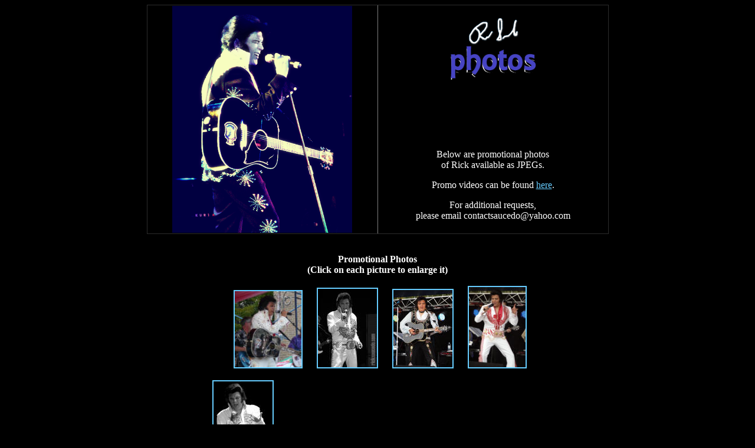

--- FILE ---
content_type: text/html
request_url: http://ricksaucedo.com/pages/pictures/picturepage.html
body_size: 2123
content:
<!doctype html public "-//w3c//dtd html 4.0 transitional//en">
<html>
<head>
   <meta http-equiv="Content-Type" content="text/html; charset=iso-8859-1">
   <meta name="Author" content="Renee Dedrick">
   <meta name="GENERATOR" content="Microsoft FrontPage 5.0">
   <meta name="Classification" content="Entertainment">
   <meta name="Description" content="Rick's photos">
   <meta name="KeyWords" content="Rick,Saucedo,Elvis,Impersonators,Schedule,Show,Dates,Chicago,Festivals,Entertainment,Redwing,Fan,Club">
   <title>Pictures</title>
</head>
<body text="#FFFFFF" bgcolor="#000000" link="#66CCFF" vlink="#FF0000" alink="#0000FF" bgproperties="fixed" style="background-repeat: no-repeat; background-attachment: fixed; background-position: center 50%">
<div align="center">
  <center>
  <table border="1" cellpadding="0" cellspacing="0" style="border-collapse: collapse" width="62%" id="AutoNumber5" height="389">
    <tr>
      <td width="50%" height="146">
      <p align="center">
      <img border="0" src="../../images/Cisco1.png" width="305" height="385"></td>
      <td width="50%" height="146">
      <p align="center" dir="rtl"> 
      <img border="0" src="../../2011%20Relaunch/sig2.jpg" width="88" height="47"><br>
      <img border="0" src="../../2011%20Relaunch/photosbanner.jpg" width="309" height="59"></p>
      <p align="center" dir="rtl">&nbsp;</p>
      <p align="center" dir="rtl">&nbsp;</p>
      <p align="center" dir="rtl">&nbsp;</p>
      <p align="center"><font face="Calibri">Below are promotional photos<br>
      of Rick available as JPEGs.</font></p>
      <p align="center"><font face="Calibri">Promo videos can be found
      <a href="http://www.youtube.com/thericksaucedoshow">here</a>.</font></p>
      <p align="center"><font face="Calibri">For additional requests,<br>
      please email contactsaucedo@yahoo.com</font></p>
      </td>
    </tr>
  </table>
  </center>
</div>
<p align="center">&nbsp;<table border="0" cellpadding="0" cellspacing="0" width="100%" height="380">
  <tr>
    <td width="100%" height="380">
      <p align="center"><font face="Calibri"><b>Promotional Photos<br>
      (Click on each picture to enlarge it)</b></font><br>
      <br>
      &nbsp; <a href="../../photos/RickStage1.jpg">
      <img border="2" src="RickStage1_small.jpg" xthumbnail-orig-image="../../photos/RickStage1.jpg" width="113" height="129"></a>&nbsp;&nbsp;&nbsp;&nbsp;&nbsp;
      <a href="RickSundialLive2011bw.jpg">
      <img border="2" src="RickSundialLive2011bw_small1.jpg" xthumbnail-orig-image="RickSundialLive2011bw.jpg" width="100" height="133"></a>&nbsp;&nbsp;&nbsp;&nbsp;&nbsp;
      <a href="alpine1.jpg">
      <img border="2" src="alpine1_small.jpg" xthumbnail-orig-image="alpine1.jpg" width="100" height="131"></a>&nbsp;&nbsp;&nbsp;&nbsp;&nbsp;
      <a href="P9252790.jpg">
      <img border="2" src="P9252790_small.jpg" xthumbnail-orig-image="P9252790.jpg" width="96" height="136"></a></p>
      <p align="center">&nbsp;<a href="RickSundialCrop1%20copy.jpg"><img border="2" src="RickSundialCrop1%20copy_small.jpg" xthumbnail-orig-image="RickSundialCrop1 copy.jpg" width="100" height="263"></a><a href="../../photos/Aloha08a.jpg"><font color="#000000">&nbsp;&nbsp;
      </font></a>&nbsp; &nbsp;&nbsp;&nbsp;&nbsp; <a href="capedpromo.jpg"><img border="2" src="capedpromo_small1.jpg" alt="capedpromo.jpg (982251 bytes)" width="128" height="170"></a>&nbsp;&nbsp;&nbsp;&nbsp;&nbsp;&nbsp;&nbsp;&nbsp;&nbsp;
      <a href="Michigan2012.jpg">
      <img border="2" src="Michigan2012_small.jpg" xthumbnail-orig-image="Michigan2012.jpg" width="100" height="125"></a>&nbsp;&nbsp;&nbsp;&nbsp;&nbsp;&nbsp;&nbsp;&nbsp;&nbsp;
      <a href="Portage2012.jpg">
      <img border="2" src="Portage2012_small.jpg" xthumbnail-orig-image="Portage2012.jpg" width="100" height="136"></a></p>
      <p align="center">&nbsp;</p>
      <p align="center">&nbsp;<iframe align="center" src="http://www.flickr.com/slideShow/index.gne?group_id=&user_id=55373740@N06&set_id=72157625161385699&text=" frameBorder="0" width="500" height="500" scrolling="no"></iframe><br/>&nbsp;</p>
      <p align="center"><b>MEMORIES:</b></p>
      <p align="center"><img border="0" src="../../photos/rspr.jpeg" width="285" height="193"></p>
      <p align="center"><b>RICK AND PETER ROSKAM (U.S. Congressman - IL)</b></p>
      <p align="center">&nbsp;</p>
      <p align="center">
      <img border="0" src="../../images/ricksteve2.jpg" width="284" height="224"></p>
      <p align="center"><b>RICK AND STEVE McMICHAEL (DT - '85 Super Bowl Chicago 
      Bears)</b></p>
      <p align="center">&nbsp;</p>
      <p align="center">
      <img border="0" src="rickhodgedj.jpg" width="276" height="351"></p>
      <p align="center"><b>RICK WITH (the late) CHARLIE HODGE<br>
      and ROCK 'N ROLL H.O.F. DRUMMER D.J. FONTANA</b></p>
      <p align="center">&nbsp;</p>
      <p align="center">&nbsp;</p>
      <p align="center">
      <img border="0" src="rick093%20copy.jpg" width="296" height="341"></p>
      <p align="center"><b>RICK ON STAGE WITH (the late) J.D. SUMNER<br>
      of THE STAMPS QUARTET</b></p>
      <p align="center">&nbsp;</p>
      <p align="center"><img border="0" src="../../photos/P1100283.jpg" width="477" height="332"></p>
      <p align="center"><b>RICK AND THE EAS BAND KICK OFF 2010 (above)</b></p>
      <p align="center"><b>RICK AND THE COH BAND IN 2013 (below)<br>
&nbsp;</b></p>
      <p align="center">
      <img border="0" src="RScohWI2013.jpg" width="534" height="301"></p>
      <p align="center">&nbsp;</p>
      <p align="center">
      <img border="0" src="../../photos/awards2014.jpg" width="805" height="413"></p>
      <p align="center">&nbsp;</p>
      <p align="center">
      <img border="0" src="../../images/art1.jpg" width="365" height="273"><img border="0" src="../../images/art2.jpg" width="367" height="273"></p>
      <p align="center"><b>Special Thanks to Corrine for this beautiful artwork! 
      (2010)</b></p>
    </td>
    <center>
    </tr>
  </table>
</center> 

<!-- WiredMinds eMetrics tracking with Enterprise Edition V5.4 START -->
<script type='text/javascript' src='https://count.carrierzone.com/app/count_server/count.js'></script>
<script type='text/javascript'><!--
wm_custnum='2bffd11d4f9d012c';
wm_page_name='picturepage.html';
wm_group_name='/services/webpages/r/i/ricksaucedo.com/public/pages/pictures';
wm_campaign_key='campaign_id';
wm_track_alt='';
wiredminds.count();
// -->
</script>
<!-- WiredMinds eMetrics tracking with Enterprise Edition V5.4 END -->
</body>
</html>